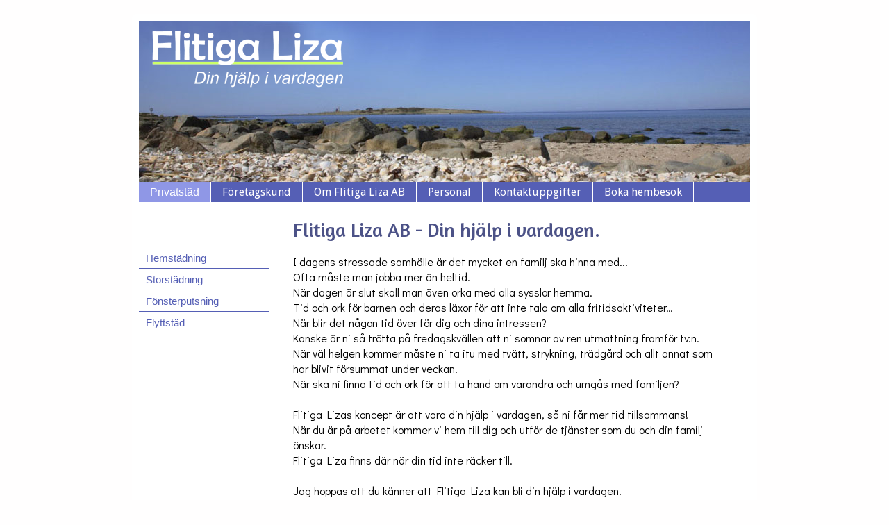

--- FILE ---
content_type: text/html;charset=utf-8
request_url: http://www.flitigaliza.se/
body_size: 6668
content:
<!DOCTYPE html PUBLIC "-//W3C//DTD XHTML 1.0 Transitional//EN" "http://www.w3.org/TR/xhtml1/DTD/xhtml1-transitional.dtd"><html lang="sv" xml:lang="sv" xmlns="http://www.w3.org/1999/xhtml" class=" h24_page_home touch-menu-fix js-bundles faux-section-support h24mobile design-17 theme-67" >
<head>
	<meta name="keywords" content="" />
	<meta name="description" property="og:description" content="Flitiga Liza - Din hjälp i vardagen: Städföretag i Halmstad som erbjuder hemstäd, flyttstäd, lokalvård, hemtjänst och andra städtjänster." />

	
		
	<link rel="shortcut icon" href="https://dbvjpegzift59.cloudfront.net/40822/436532-QL2ku.ico"/>
	<title>Städtjänster utföres av Flitiga Liza i Halmstad med omnejd.</title>

			<style type="text/css">
			/* h24-icon */
			@font-face {
    font-family: 'h24-icon';
    src: url('/public/css/fonts/h24icon-webfont.eot');
    src: url('/public/css/fonts/h24icon-webfont.eot?#iefix') format('embedded-opentype'),
         url('/public/css/fonts/h24icon-webfont.woff') format('woff'),
         url('/public/css/fonts/h24icon-webfont.ttf') format('truetype'),
         url('/public/css/fonts/h24icon-webfont.svg#h24-iconicon') format('svg');
    font-weight: normal;
    font-style: normal;
} 

/* Use the following CSS code if you want to use data attributes for inserting your icons */
[data-icon]:before {
	font-family: 'h24-icon';
	content: attr(data-icon);
	speak: none;
	font-weight: normal;
	line-height: 1;
	-webkit-font-smoothing: antialiased;
    -moz-osx-font-smoothing: grayscale;
}

.h24_icon_right_space {
	padding-right: 0.5em;
}
.h24_icon_left_space {
    padding-left: 0.5em;
}

.h24_icon_letterpress {
    /*.opacity(85);*/
    opacity: 0.85;
    filter: alpha(opacity=85);
    text-shadow: rgba(255,255,255,0.2) 0 .1em, rgba(0,0,0,0.4) -0.1em -0.1em;
}		</style>
	
		<script type="text/javascript" src="/public/js/jquery/jquery-1.7.2.min.js"></script>

	<link rel="stylesheet" media="screen" type="text/css" href="//d16pu24ux8h2ex.cloudfront.net/css/bundles/H24DLiveMode-0/3527bc1a20cf4ef2e4cf4681b7930dad.h24.gz.css" />
<link rel="stylesheet" media="screen" type="text/css" href="/Page/H24-Combined-CSS?v=152&amp;iv=426&amp;h=40822" />
<script type="text/javascript">
		var l = document.createElement('link'); 
		l.rel = 'stylesheet';
		l.href = 'https://fonts.googleapis.com/css?family=Amaranth%7CDidact+Gothic%7CDroid+Sans';
		var h = document.getElementsByTagName('head')[0]; 
		h.parentNode.insertBefore(l, h);
</script>
<style type="text/css">
</style>





		<style type="text/css">
	.H24-Mobile-DesktopFooter {
		display:block;
	}
	</style>

					<style type="text/css">
		.responsive_header_panel {
			background-color: #121212 !important;
			color: #FFF !important;
		}

		.responsive_header_panel .header_panel_main .mobile-nav {
			background-color: #121212 !important;
		}

		.responsive_menu_action .hamburger_toggle_button_iconbar {
			background-color: #EEE !important;
		}

		.responsive_header_panel .page_title a:link,
		.responsive_header_panel .page_title a:visited {
			color: #FFF !important;
		}

		.h24mobile .responsive_nav_main .menu_level_1 li a,
		.h24mobile .responsive_nav_main .menu_level_1 li a:link,
		.h24mobile .responsive_nav_main .menu_level_1 li a:active,
		.h24mobile .responsive_nav_main .menu_level_1 li a:visited {
			background-color: #1e1e1e !important;
			border-top: 1px solid #383838 !important;
			border-bottom: 0 !important;
			color: #FFF !important;
		}
		.h24mobile .responsive_nav_main li.active > a:link, 
		.h24mobile .responsive_nav_main li.active > a:active,
		.h24mobile .responsive_nav_main li.active > a:visited {
			background-color: #121212 !important;
			color: #FFF !important;
		}

		.h24mobile .responsive_nav_main .menu_level_1 li.menu_submenu_open > a {
			border-top: 1px solid #383838 !important;
			background-color: #121212 !important;
			color: #FFF !important;
		}

		#responsive_flag_nav li a,
		#responsive_flag_nav li a:link,
		#responsive_flag_nav li a:active,
		#responsive_flag_nav li a:visited {
			background-color: #1e1e1e !important;
			border-top: 1px solid #383838 !important;
			border-bottom: 0 !important;
			color: #FFF !important;
		}

		.h24mobile .responsive_header_store_panel {
			background-color: #000000 !important;
		}

		#responsive_menu_icon {
			color: #FFF !important;
		}

	</style>
		<meta name="viewport" content="width=device-width, initial-scale=1.0" />
				<link rel="stylesheet" media="only screen and (max-width: 1023px)" type="text/css" href="//d16pu24ux8h2ex.cloudfront.net/css/bundles/H24MobileMode-0/710578b300f95d4168d83dfcefca172d.h24.gz.css" />		<script type="text/javascript">
		$(function() {
			$h24.mobile.init();
		});
		</script>
		<!-- End of responsive design -->
	





<!-- Google Analytics -->
<script type="text/javascript">
/* <![CDATA[ */
(function(i,s,o,g,r,a,m){i['GoogleAnalyticsObject']=r;i[r]=i[r]||function(){
(i[r].q=i[r].q||[]).push(arguments)},i[r].l=1*new Date();a=s.createElement(o),
m=s.getElementsByTagName(o)[0];a.async=1;a.src=g;m.parentNode.insertBefore(a,m)
})(window,document,'script','https://www.google-analytics.com/analytics.js','ga');

ga('create', 'UA-44072831-1', 'auto');
ga('send', 'pageview');
/* ]]> */
</script>
<!-- End Google Analytics -->


<style media="print">
	.hidden,#header,#head,.h24_footer,#footer,.h24_bg_image,#h24_webshop,#h24_order_popup,.h24_do_not_print,.alert_message,#h24_jq_tools_gallery,#facebox,#shadowbox_container,#top-menu-wrapper,#leftside,.sf-menu,#h24_simple_top_menu,#menu,#h24_controlPanel, #admin_panel, #add_content_panel, #ap_subMenuHolder,.editing_control_panel, .settings, .h24_minidropdown, .dialog_save_cancel_buttons,#h24_quickstart, #terms, #purchase_dialog, #h24_purchase_manager, .h24_dialog,#sortable_helper, .simplebit_tab, #h24_picnik_container, .visibility_hidden,.pp-FauxSection, .responsive_container{display:none !important;}/*! Non-supported blocks !*/ .h24_galleria_block {display:none !important;}/*! Make content wide !*/ .h24_heading span,.h24_content_container {width:95% !important;}.h24_collection {float:left;padding:10px;margin-bottom:20px;max-width:100% !important;width:auto !important;}.h24_collection_newline {clear:both;}.block_container {margin:0 10px 10px 0;}.h24_block_rss_block .mobile_fluid_width {width:95% !important;}.h24_content_container img {max-width:100% !important;}/*! Reset block height !*/ .block_container {min-height:auto !important;}.sortable {list-style-type:none;}body, .h24_design { background-color:#ffffff !important;;background-image:none !important;font-family:Georgia, Times, serif !important;font-size:11pt;/*!line-height:1.2;!*/ color:#000000 !important;}img {border:0;}p, span, td, th, h1,h2,h3,h4,h5,em,b,strong { color:#000000 !important;}p {margin:0;}li {background-image:none !important;}a:link, a:visited {color:#0059BF;background:transparent;font-weight:bold;text-decoration:underline;}/*! Clearing !*/ .clearer { clear:both; }/*! Simple gallery !*/ div.simple_gallery_content > div {float:left;position:relative;}div.simple_gallery_content  {clear:both;overflow:hidden;width:100%;}/*! Google maps !*/ div.h24_do_print {display:block;}</style>
</head>
<body class="h24-u-documentBackgroundHolder">
<div class="h24-u-documentBackgroundHolder-opacity-color"></div>


<div id="responsive_header_container" class="responsive_container">

<!-- Header panel -->
<div id="responsive_header_panel" class="responsive_header_panel ">
	<section class="header_panel_main">
		<div class="header_panel_nav_title">
							<h2 class="page_title">
					<a href="//www.flitigaliza.se/">
						Städ i Halmstad - Flitiga Liza					</a>
				</h2>
						&nbsp;		</div>
		<nav class="mobile-nav">
			<div class="header_panel_nav_flag">
							</div>

						<div class="header_panel_nav_menu">
				<a href="#" id="responsive_menu_icon" class="responsive_menu_action">
					<span class="hamburger_toggle_button_iconbar">&nbsp;</span>
					<span class="hamburger_toggle_button_iconbar">&nbsp;</span>
					<span class="hamburger_toggle_button_iconbar">&nbsp;</span>
				</a>
			</div>
						<div style="clear:both"></div> 
		</nav>
	</section>
	
	<div class="clearer"></div>
</div>




<nav id="responsive_nav_main" class="responsive_nav_main responsive_nav_main_top closed">
	<ul class="menu_level_1">
								<li class="menu_submenu_parent">
									<a href="/privatstäd-2641629">
						Privatstäd						
												<span data-icon="&#xC03F;" aria-hidden="true"></span>
											</a>
												<ul class="menu_level_2">
																		<li >
																	<a href="/privatstäd/hemstädning-2641631">
										Hemstädning																			</a>
																							</li>
																								<li >
																	<a href="/privatstäd/storstädning-14948735">
										Storstädning										
																			</a>
																							</li>
																								<li >
																	<a href="/privatstäd/fönsterputsning-2641634">
										Fönsterputsning																			</a>
																							</li>
																								<li >
																	<a href="/privatstäd/flyttstäd-15629306">
										Flyttstäd																			</a>
																							</li>
															</ul>
							</li>
											<li class="menu_submenu_parent">
									<a href="/företagskund-2644921">
						Företagskund						
												<span data-icon="&#xC03F;" aria-hidden="true"></span>
											</a>
												<ul class="menu_level_2">
																		<li >
																	<a href="/företagskund/kontorsstäd-2653561">
										Kontorsstäd																			</a>
																							</li>
																								<li >
																	<a href="/företagskund/löneförmån-15629067">
										Löneförmån																			</a>
																							</li>
															</ul>
							</li>
											<li class="menu_submenu_parent">
									<a href="/om-flitiga-liza-ab-2641639">
						Om Flitiga Liza AB						
												<span data-icon="&#xC03F;" aria-hidden="true"></span>
											</a>
												<ul class="menu_level_2">
																		<li >
																	<a href="/om-flitiga-liza-ab/utbildning-15629143">
										Utbildning																			</a>
																							</li>
																								<li >
																	<a href="/om-flitiga-liza-ab/försäkringar-15629150">
										Försäkringar																			</a>
																							</li>
																								<li >
																	<a href="/om-flitiga-liza-ab/sekretess-15629155">
										Sekretess																			</a>
																							</li>
																								<li >
																	<a href="/om-flitiga-liza-ab/rut-avdrag-15629163">
										RUT-avdrag																			</a>
																							</li>
															</ul>
							</li>
											<li class="menu_submenu_parent">
									<a href="/personal-2641642">
						Personal						
												<span data-icon="&#xC03F;" aria-hidden="true"></span>
											</a>
												<ul class="menu_level_2">
																		<li >
																	<a href="/personal/lediga-platser-15630635">
										Lediga platser																			</a>
																							</li>
																								<li >
																	<a href="/personal/personalnytt-anställda-15630645">
										PersonalNytt - Anställda																			</a>
																							</li>
															</ul>
							</li>
											<li >
									<a href="/kontaktuppgifter-44701302">
						Kontaktuppgifter						
											</a>
											</li>
											<li >
									<a href="/boka-hembesök-45149388">
						Boka hembesök						
											</a>
											</li>
						</ul>
</nav>
<div style="clear: both"></div></div>
<div class="responsive_nav_overlay hidden" id="responsive_nav_overlay"></div>


<div id="fb-root"></div>

<!-- H24Design Template Start -->
	

	<div id="wrapper">
		<div id="header">
			<div class="header-holder">
				

<div class="h24-socialBox-container" style="display:none;" data-section="socialBoxContainer" data-appearance="sidebar_closed" data-active="true" data-linked="no">
																																																																
		</div>

			</div>
			<div class="nav-holder">
				<ul class="parents h24_top_navigation_only">
			<li class="first active">
			<a href="/" class="first active">
				<span>Privatstäd</span>
			</a>
		</li>
				<li class="">
			<a href="/företagskund-2644921" class="">
				<span>Företagskund</span>
			</a>
		</li>
				<li class="">
			<a href="/om-flitiga-liza-ab-2641639" class="">
				<span>Om Flitiga Liza AB</span>
			</a>
		</li>
				<li class="">
			<a href="/personal-2641642" class="">
				<span>Personal</span>
			</a>
		</li>
				<li class="">
			<a href="/kontaktuppgifter-44701302" class="">
				<span>Kontaktuppgifter</span>
			</a>
		</li>
				<li class="last">
			<a href="/boka-hembesök-45149388" class="last">
				<span>Boka hembesök</span>
			</a>
		</li>
		</ul>

			</div>
		</div>
		<div id="main">
			<div class="two-colums">
									<div id="sidebar">
						<ul>
													<li class="">
								<a href="/privatstäd/hemstädning-2641631">Hemstädning</a>
																							</li>
													<li class="">
								<a href="/privatstäd/storstädning-14948735">Storstädning</a>
																							</li>
													<li class="">
								<a href="/privatstäd/fönsterputsning-2641634">Fönsterputsning</a>
																							</li>
													<li class="">
								<a href="/privatstäd/flyttstäd-15629306">Flyttstäd</a>
																							</li>
												</ul>
					</div>
								<div id="h24_content_container" style="width:612px" class="h24_content_container" data-design-layout="[&quot;100.000&quot;,&quot;70.000&quot;,&quot;30.000&quot;]" data-layout-id="17"><div id="collection0" style="width:612px;" class="h24_collection h24_first_collection h24_last_collection  h24_first_last_collection " data-collection-index="0">
	
<div id="block_container_104966173" class="block_container h24_block_heading" style="min-height:41px;">
 	<div id="block_104966173">
		<div class="big_heading_block">
												<h2 class="h24_heading ">
						<div id="block_104966173_text_content"  class="">
							Flitiga Liza AB - Din hj&auml;lp i vardagen.						</div>
					</h2>
								
								</div>
	</div>
</div>
<div id="block_container_104966172" class="block_container standard_text_block text_block" style="min-height:0px;margin:0;">
		<div id="block_104966172">
													<div class="text_content" id="block_104966172_text_content">
								<p>I dagens stressade samhälle är det mycket en familj ska hinna med...<br />
Ofta måste man jobba mer än heltid.<br />
När dagen är slut skall man även orka med alla sysslor hemma.<br />
Tid och ork för barnen och deras läxor för att inte tala om alla fritidsaktiviteter…<br />
När blir det någon tid över för dig och dina intressen?<br />
Kanske är ni så trötta på fredagskvällen att ni somnar av ren utmattning framför tv:n.<br />
När väl helgen kommer måste ni ta itu med tvätt, strykning, trädgård och allt annat som har blivit försummat under veckan.<br />
När ska ni finna tid och ork för att ta hand om varandra och umgås med familjen?<br />
<br />
Flitiga Lizas koncept är att vara din hjälp i vardagen, så ni får mer tid tillsammans!<br />
När du är på arbetet kommer vi hem till dig och utför de tjänster som du och din familj önskar.<br />
Flitiga Liza finns där när din tid inte räcker till.<br />
<br />
Jag hoppas att du känner att Flitiga Liza kan bli din hjälp i vardagen.<br />
Ring och berätta om era önskemål, så hittar vi en lösning!<br />
<br />
Åsa Malmborg<br />
Vd och grundare av Flitiga Liza AB</p>
							</div>
					</div>
		<div class="clearer"></div>
</div>

</div><div class="h24_collection_newline "></div><div id="collection1" style="width:414px;" class="h24_collection h24_first_collection    " data-collection-index="1"><div id="block_container_81536414" class="block_container standard_text_block text_block" style="min-height:0px;margin:0;">
		<div id="block_81536414">
													<div class="text_content" id="block_81536414_text_content">
															</div>
					</div>
		<div class="clearer"></div>
</div>

</div><div id="collection2" style="width:177px;" class="h24_collection  h24_last_collection   " data-collection-index="2"></div><div class="h24_collection_newline h24_last_collection"></div></div>
				<div style="clear:both"></div> 
			</div>
			<div style="clear:both"></div> 
		</div>
	</div>
	<div id="footer">
			<div id="h24_footer_content" class="h24_footer_content">		<p style="text-align: center;"><strong>Flitiga Liza AB - Din hjälp i vardagen</strong></p>
<p style="text-align: center;">Boka hembesök eller offert för städ-&nbsp;och övriga tjänster redan idag!</p>
<p style="text-align: center;">&nbsp;</p>
<p style="text-align: center;">Box 7066 • 300 07 HALMSTAD • 035-35 1 35</p>
<p style="text-align: center;"><em>Foto över Tylön - Jonas Gerdle</em></p>	</div>				<div class="H24-Mobile-DesktopFooter">
		<div class="h24_footer_content">
					
			<br/>
							<p class="h24_mobile_show"><a href="?desktop=1" rel="nofollow">Visa skrivbordsversion</a></p>
					</div>
	</div>

	</div><!-- H24Design Template End -->





	<script type="text/javascript" src="//d16pu24ux8h2ex.cloudfront.net/js/bundles/H24DLiveMode/2c7f98b343ab2d0dd631008d77d9c495.gz.js"></script>
<script type="text/javascript" src="/public/js/dynamic-resources.php?hid=40822&amp;vl=sv-SE&amp;l=1&amp;ac=sv-SE&amp;dl=sv-SE"></script>
<script type="text/javascript">
<!--//--><![CDATA[
$(function(){$h24.docReady();});
//]]>
</script>
<!--[if IE 7]><script type="text/javascript">document.getElementsByTagName('html')[0].className += ' ua-ie7';</script><![endif]-->
<!--[if IE 8]><script type="text/javascript">document.getElementsByTagName('html')[0].className += ' ua-ie8';</script><![endif]-->
<!--[if lte IE 8]><script type="text/javascript">document.getElementsByTagName('html')[0].className += ' ua-lte-ie8';</script><![endif]-->
<!--[if IE 9]><script type="text/javascript">document.getElementsByTagName('html')[0].className += ' ua-ie9';</script><![endif]-->
<script type="text/javascript">
<!--//--><![CDATA[

	var $h24 = new h24core({"pageid":7127455,"homepageid":"40822","sessionid":"964k8gf87pj3549uv2d0m1mdev7kscat","editorBrandname":"Hemsida24","pageci":"2641629","design_id":"17","theme_id":"67","navigation_selectors":".h24_top_navigation_only,#sidebar","design_revision_id":"3145","overflow_item_selector":"#header .h24_top_navigation_only li","overflow_width":"880","overflowing_menu_allowed":true,"ckeditor_html_enabled":false,"blocks":{"BigHeadingBlock":["104966173"],"StandardTextBlock":["104966172","81536414"]},"lang":"sv-SE","imageViewer":"Fancybox","isMobile":true,"hasActiveStore":false}); 
				
	$(function() {
		// Background-attachment equal to fixed is not working so good on mobiles/tablets, so replace with 
		// scroll instead only on body and page faux sections.
		if ($(window).width() <= 1280 && Modernizr.touch)
		{
			// MOBILE TOUCH DEVICE
			
			if ($('body').css('backgroundAttachment') === 'fixed')
			{
				$('body').css('backgroundAttachment', 'scroll');
			}

			$('.pp-FauxSection').each(function() {
				var $this = $(this);

				if ($this.css('backgroundAttachment') === 'fixed')
				{
					$this.css('backgroundAttachment', 'scroll');
				}
			});
		}
	});


//]]>
</script>
<script type="text/javascript">
/* <![CDATA[ */
document.write('<div id="h24_webshop" class="hidden h24_do_not_print"><div id="h24_webshop_wrapper"><div id="h24_webshop_toggle" class="toggle_webshop"><span>Varukorg</span></div><div id="h24_webshop_content"></div><!'+'--[if lte IE 6.5]><iframe></iframe><![endif]--></div></div>');
document.write('<div data-color="#ffffff" data-opacity="0.3" data-speed="500" class="h24_jqt_simple_overlay h24_do_not_print" id="h24_jq_tools_gallery" ><a class="h24_jqt_prev">Föregående</a><a class="h24_jqt_next">Nästa</a><div class="h24_jqt_info"></div><img class="h24_jqt_progress" src="/public/js/jquery/jquery_tools/flowplayer/loading.gif" alt="Loading..." /></div>');
$(function() {
	var a = new Image(1,1);
	a.src="/public/js/h24ca_ddb.php?hid=40822&referer="+encodeURIComponent(document.referrer)+"&r="+Math.random()*1000000;
});
/* ]]> */
</script>



<script type="text/javascript">
$(function() {
		var iframesOnPage = $('iframe').size();

	if (iframesOnPage > 0) {
		setInterval(function() {
			$h24.fauxSections.reposition();
		}, 500);
	}
});
</script>

</body>
	<script type="text/javascript">
				$(function() {
			// Load font awesome dynamically
			(function() {
				var l = document.createElement('link');
				l.rel = 'stylesheet';
				l.href = '//cdnjs.cloudflare.com/ajax/libs/font-awesome/4.7.0/css/font-awesome.min.css';
				var h = document.getElementsByTagName('head')[0];
				h.parentNode.insertBefore(l, h);
			})();
		});
	</script>

					<script type="text/javascript">
		(function($, undefined) {
			$(function() {
				// Only add recaptcha script if any form blocks exists
				if ($('#h24_content_container .form_block').size() > 0) {
					var script = document.createElement("script");
				    script.type = "text/javascript";
				    script.src = "https://www.google.com/recaptcha/api.js?hl=sv";
				    script.defer = true;
				    script.async = true;

				    $("head").append(script);
				}
			});
		})(jQuery);
		</script>
	</html>


--- FILE ---
content_type: text/css
request_url: http://www.flitigaliza.se/Page/H24-Combined-CSS?v=152&iv=426&h=40822
body_size: 3243
content:
/*! cache generated 2026-01-17 21:22:10 !*/ /*! H24-Design-CSS !*/ body{margin:20px 0 0;color:#222222;font:12px/140% Arial, Helvetica, sans-serif;background:#82abdc;min-width:880px;}a{text-decoration:none; color:#3a6397;}a:hover{text-decoration:none; color:#35af00;}#wrapper{width:880px;margin:0 auto;-webkit-border-radius:11px;-moz-border-radius:11px;border-radius:11px;background:#fff;padding:10px 10px 0;position:relative;}.h24-socialBox-container{top:10px;left:780px;}#header{margin:0 0 27px;}.header-holder{background-color:#ffffff;height:150px;position:relative;}.header-holder img{vertical-align:top;}.nav-holder{width:880px;overflow:hidden;background:#3a6397;height:29px;}.h24_top_navigation_only{height:100%;margin:0;padding:0;list-style:none;font-size:14px;line-height:16px;}.h24_top_navigation_only:after{content:"";display:block;clear:both;}.h24_top_navigation_only li{float:left;border-right:1px solid #000;}.h24_top_navigation_only li a{float:left;line-height:29px;height:29px;color:#fffefe;padding:0 16px;}.h24_top_navigation_only li a:hover{background:#3eb10b;}.h24_top_navigation_only li a span{}.h24_top_navigation_only li.active a,.h24_top_navigation_only li.active a:hover,.h24_top_navigation_only li.has_current_below a,.h24_top_navigation_only li.has_current_below a:hover{color:#222;background:#fff;}#main{height:1%;}.two-colums{padding:0 0px 30px 0;margin:0 0 0;height:1%;min-height:300px;}#sidebar{padding:12px 0 0;width:188px;float:left;}#sidebar ul{margin:0;padding:0;list-style:none;border-top:1px solid #c0d9f7;font-size:12px;line-height:15px;}#sidebar ul li{border-bottom:1px solid #c0d9f7;padding:0 0 0 10px;}#sidebar ul li a {display:block;height:auto;line-height:130%;padding:6px 0 5px;width:100%;}#sidebar ul li li a {   height:auto;   line-height:130%;   padding:3px 0;}#sidebar ul li.active ul li.active > a,#sidebar ul li.active ul li.active > a:hover{font-weight:bold;color:#222;}#sidebar ul ul{margin:0 0 0 -10px;padding:3px 0 2px;}#sidebar ul ul li{border-style:none !important;padding:0 0 0 25px;}#sidebar ul.store_sidebar ul ul {border-style:none !important;padding:0;}#h24_content_container{float:left;padding-left:34px;}#footer{width:880px;margin:0 auto;padding:6px 0 20px;font-size:12px;display:block;text-align:center;color:#bcdbff;}/*!! IE6 CSS (Will not validate) !!*/  * html .h24_top_navigation_only li a span{margin-top:expression(this.parentNode.offsetHeight > this.offsetHeight ? ((this.parentNode.offsetHeight-this.offsetHeight)/2 + "px") :"0");display:block;width:auto;}/*!! Collections !!*/  .h24_first_collection {padding-left:0px;padding-right:10px;}.h24_middle_collection {padding-left:10px;padding-right:10px;}.h24_last_collection {padding-left:10px;padding-right:0px;}.h24_first_last_collection {padding-left:0px;padding-right:0px;}/*!! Fonts !!*/  #h24_content_container .big_heading_block .h24_heading, #h24_content_container .big_heading_block .h24_heading a, #h24_content_container .blog_post_header_block h2, #h24_content_container .blog_post_header_block h2 a, #h24_content_container .h24_feed_title_big, .h24_big_heading, .h24_dialog .h24_big_heading {font-family:'Amaranth';font-size:28px;color:#4c5287;font-style:normal;letter-spacing:0px;line-height:1.2;word-spacing:0px;text-transform:none;text-decoration:none;font-weight:normal;}.blog_post_header_block span.flir_wrap_text {}body#tinymce p, body#tinymce li, body#tinymce td, body#tinymce th, .standard_text_block p, .standard_text_block li, .standard_text_block td, .standard_text_block th, .standard_text_block label, .standard_text_block .text_content, .h24_normal_text, .h24_price_block_contents span, .h24_comment_block_comments, .blog_post_header_block li, .blog_archive_block li, .blog_latest_posts_block li, .blog_roll_block li, .blogblock_goto, .latest_comments_block li, .h24_feed, .h24_feed_title_default, #h24_store_category_menu a, .h24_mailerlite_label {font-family:'Didact Gothic';font-size:16px;color:#000000;font-style:normal;letter-spacing:0px;line-height:1.4;word-spacing:0px;text-align:left;text-transform:none;text-decoration:none;font-weight:normal;}#h24_content_container #h24_store_cart_total  .h24_store_cart_total_discount {color:#FF0000;}#h24_content_container .h24_store_cart_checkout_total_price {color:#FF0000;font-size:14px;font-style:normal;letter-spacing:0px;word-spacing:0px;text-transform:none;text-decoration:none;font-weight:bold;}#h24_store_checkout  #h24_store_checkout_adress_form label {}.h24_page_store_checkout .h24_normal_text {}#h24_store_checkout .h24_store_checkout_box_title {color:#FFFFFF;}.h24_form_ul_wrapper span.h24_form_field_red_star, #h24_store_checkout span.h24_form_field_red_star {color:#6db048;font-weight:bold;}.h24_footer_content, .h24_footer_recommendation, .h24_footer_creative_commons {font-family:Arial, Helvetica, sans-serif;font-size:12px;color:#737272;font-style:normal;letter-spacing:0px;line-height:1.3;word-spacing:0px;text-align:center;text-transform:none;text-decoration:none;font-weight:normal;}.block_container .h24_form_ul_wrapper .h24_form_field_name, .block_container.simple_comment_block label, .contact_form_block label, #h24_store_checkout label {font-family:'Didact Gothic';font-size:14px;color:#4c5287;font-style:normal;letter-spacing:0px;line-height:1.2;word-spacing:0px;text-transform:none;text-decoration:none;font-weight:normal;}.h24_form_ul_wrapper .h24_checkbox_list label {}.h24_form_field_settings_helptext_div {}#h24_content_container .presentation_image_block span.h24_caption, #h24_content_container .standard_text_block span.h24_caption {text-align:left;}.h24-HpInput, .h24_form_input_style textarea, .h24_form_input_style input[type="text"] {font-family:Arial, Helvetica, sans-serif;color:#000000;font-size:12px;font-style:normal;letter-spacing:0px;line-height:1.4;word-spacing:0px;text-transform:none;text-decoration:none;font-weight:normal;}#h24_flag_list a, #h24_flag_list span {font-family:Arial, Helvetica, sans-serif;color:#333333;font-size:12px;font-style:normal;letter-spacing:0px;line-height:1.2;word-spacing:0px;text-align:left;text-transform:none;text-decoration:none;font-weight:normal;}#h24_flag_list a:hover, #h24_flag_list a:hover span {text-decoration:underline;}#h24_store_category_menu ul.h24_store_category_menu_level_1 > li > a {font-family:Arial, Helvetica, sans-serif;color:#222222;font-size:14px;font-style:normal;letter-spacing:0px;line-height:1.4;word-spacing:0px;text-align:left;text-transform:none;text-decoration:none;font-weight:bold;}#h24_store_category_menu ul.h24_store_category_menu_level_1 > li > a.h24_store_category_menu_active {font-style:normal;letter-spacing:0px;word-spacing:0px;text-align:left;text-transform:none;text-decoration:underline;font-weight:bold;}#h24_store_category_menu ul.h24_store_category_menu_level_1 > li > a:hover {text-decoration:underline;}#h24_store_category_menu ul.h24_store_category_menu_level_2 li a {font-family:Arial, Helvetica, sans-serif;color:#222222;font-size:12px;font-style:normal;letter-spacing:0px;line-height:1.4;word-spacing:0px;text-align:left;text-transform:none;text-decoration:none;font-weight:normal;}#h24_store_category_menu ul.h24_store_category_menu_level_2 li a.h24_store_category_menu_active {font-style:normal;letter-spacing:0px;word-spacing:0px;text-align:left;text-transform:none;text-decoration:underline;font-weight:normal;}#h24_store_category_menu ul.h24_store_category_menu_level_2 li a:hover {text-decoration:underline;}.calendar_link {color:#5FA72F;}.h24_content_container a, .h24_footer_content a, .h24_footer_recommendation a, .h24_footer_creative_commons a {color:#226fc3;font-style:normal;letter-spacing:0px;word-spacing:0px;text-transform:none;text-decoration:underline;font-weight:normal;}.h24_content_container a:hover, .h24_footer_content a:hover, .h24_footer_recommendation a:hover, #h24_store_category_menu a:hover, .h24_footer_creative_commons a:hover {color:#226fc3;text-decoration:underline;}#h24_store_panel_amount {font-family:Arial, Helvetica, sans-serif;color:#333333;font-size:12px;font-style:normal;letter-spacing:0px;word-spacing:0px;text-transform:none;text-decoration:none;font-weight:bold;}.h24_newsblock_timestamp {letter-spacing:0px;line-height:1.3;word-spacing:0px;text-transform:none;text-decoration:none;font-weight:bold;}body a.h24_flexbutton.h24_store_large_action_button, body a.h24_flexbutton.h24_store_large_action_button:hover, body a.h24_flexbutton.h24_store_large_action_button:visited, body a.h24_flexbutton.h24_store_large_action_button:link, body a.h24_flexbutton.h24_store_large_action_button:active, body a.h24_flexbutton.h24_store_small_action_button, body a.h24_flexbutton.h24_store_small_action_button:hover, body a.h24_flexbutton.h24_store_small_action_button:visited, body a.h24_flexbutton.h24_store_small_action_button:link, body a.h24_flexbutton.h24_store_small_action_button:active, body .h24-HpButton__isPrimary, body .h24-HpButton__isPrimary:hover, body .h24-HpButton__isPrimary:visited, body .h24-HpButton__isPrimary {font-family:Arial, Helvetica, sans-serif;color:#FFFFFF;font-size:14px;font-style:normal;letter-spacing:0px;line-height:1.4;word-spacing:0px;text-transform:none;text-decoration:none;font-weight:bold;}#h24_content_container div.h24_store_product_block_price, #h24_content_container .h24_store_product_price {color:#FF0000;font-weight:bold;} #h24_content_container .h24_store_product_outofstock,  #h24_content_container .h24_store_product_soldout {color:#FF0000;} #h24_content_container .h24_store_product_list_product_price_onsale, #h24_content_container .h24_store_product_onsale {color:#FF5300;font-weight:bold;}.h24_store_product_name.h24_big_heading_store {font-family:Arial, Helvetica, sans-serif;}.h24_store_product_list_product_name a {}#h24_content_container div.h24_store_product_tax {font-family:Arial, Helvetica, sans-serif;color:#777777;font-size:11px;font-style:normal;letter-spacing:0px;word-spacing:0px;text-align:left;text-transform:none;text-decoration:none;font-weight:normal;}#h24_content_container .h24_store_product_block_name {font-size:16px;font-style:normal;letter-spacing:0px;line-height:1.2;word-spacing:0px;text-align:left;text-transform:none;text-decoration:none;font-weight:bold;}#h24_content_container .h24_feed_title_default {color:inherit;font-size:inherit;font-weight:bold;}body a.h24_flexbutton.h24_store_large_neutral_button, body a.h24_flexbutton.h24_store_large_neutral_button:hover, body a.h24_flexbutton.h24_store_large_neutral_button:visited, body a.h24_flexbutton.h24_store_large_neutral_button:link, body a.h24_flexbutton.h24_store_large_neutral_button:active, body a.h24_flexbutton.h24_store_small_neutral_button, body a.h24_flexbutton.h24_store_small_neutral_button:hover, body a.h24_flexbutton.h24_store_small_neutral_button:visited, body a.h24_flexbutton.h24_store_small_neutral_button:link, body a.h24_flexbutton.h24_store_small_neutral_button:active, body .h24-HpButton__isSecondary, body .h24-HpButton__isSecondary:hover, body .h24-HpButton__isSecondary:visited, body .h24-HpButton__isSecondary:active {font-family:Arial, Helvetica, sans-serif;color:#FFFFFF;font-size:14px;font-style:normal;letter-spacing:0px;line-height:1.4;word-spacing:0px;text-transform:none;text-decoration:none;font-weight:bold;}#h24_content_container .small_heading_block .h24_heading, #h24_content_container .small_heading_block .h24_heading a, #h24_content_container .h24_feed_title_small, .h24_small_heading, .h24_dialog .h24_small_heading {font-family:'Amaranth';font-size:20px;color:#4c5287;font-style:normal;letter-spacing:0px;line-height:1.2;word-spacing:0px;text-transform:none;text-decoration:none;font-weight:normal;}.h24_top_navigation_only li a {font-family:'Droid Sans';font-size:16px;color:#FFFEFE;font-style:normal;letter-spacing:0px;word-spacing:0px;text-transform:none;text-decoration:none;font-weight:normal;}.h24_top_navigation_only li a.active, .h24_top_navigation_only li a.has_current_below {font-family:Arial, Helvetica, sans-serif;font-size:;color:#ffffff;font-style:normal;letter-spacing:0px;word-spacing:0px;text-transform:none;text-decoration:none;font-weight:normal;}#sidebar a:hover, #sidebar ul li.active a:hover, #sidebar ul li.active ul li.active a:hover {color:#a4aae3;font-style:normal;letter-spacing:0px;word-spacing:0px;text-transform:none;text-decoration:none;font-weight:normal;}#sidebar a {font-family:Tahoma, Geneva, sans-serif;font-size:15px;color:#555fb5;font-style:normal;letter-spacing:0px;word-spacing:0px;text-transform:none;text-decoration:none;font-weight:normal;}#sidebar ul li.active > a {color:#555fb5;font-style:normal;letter-spacing:0px;word-spacing:0px;text-transform:none;text-decoration:none;font-weight:bold;}#sidebar ul ul a {font-family:Arial, Helvetica, sans-serif;font-size:12px;color:#434343;font-style:normal;letter-spacing:0px;word-spacing:0px;text-transform:none;text-decoration:none;font-weight:normal;}#sidebar ul li.active ul li.active > a, #sidebar ul li.active ul li.active > a:hover {color:#4c5287;font-style:normal;letter-spacing:0px;word-spacing:0px;text-transform:none;text-decoration:none;font-weight:bold;}#footer {font-family:Arial, Helvetica, sans-serif;font-size:12px;color:#444444;font-style:normal;letter-spacing:0px;line-height:140%;word-spacing:0px;text-align:left;text-transform:none;text-decoration:none;font-weight:normal;}.h24_top_navigation_only li a:hover {color:#ffffff;font-style:normal;letter-spacing:0px;word-spacing:0px;text-transform:none;text-decoration:none;font-weight:normal;}.h24_top_navigation_only li.active a:hover, .h24_top_navigation_only li.has_current_below a:hover {color:#ffffff;font-style:normal;letter-spacing:0px;word-spacing:0px;text-transform:none;text-decoration:none;font-weight:normal;}/*!! Tweaks !!*/  .nav-holder {background-color:#555fb5;}.h24_top_navigation_only li.active a, .h24_top_navigation_only li.active a:hover, .h24_top_navigation_only li.has_current_below a, .h24_top_navigation_only li.has_current_below a:hover {background-color:#8f97e6;}.h24_top_navigation_only li a:hover  {background-color:#8f97e6;}.h24_top_navigation_only li {border-right-width:1px;border-right-color:#ffffff;}#sidebar ul li {border-bottom:1px solid #555fb5;}#sidebar ul {border-top:1px solid #a4aae3;}#wrapper {background:#ffffff none repeat scroll 0% 0%;}#header {margin-bottom:24px;}#wrapper {-moz-border-radius:7px;-webkit-border-radius:7px;-khtml-border-radius:7px;border-radius:7px;}body {background:#FFFEFE none repeat scroll 0% 0%;}#header .header-holder {height:232px;}#sidebar {padding-top:40px;}#h24_content_container .h24_store_large_action_button, #h24_content_container h24_store_small_action_button, #h24_content_container .h24_store_small_action_button, #h24_store_panel_buttons .h24_store_small_action_button, .h24-HpButton__isPrimary {background-color:#ff890a;}#h24_content_container .h24_store_large_neutral_button, #h24_content_container h24_store_small_neutral_button, #h24_content_container .h24_store_small_neutral_button, #h24_store_panel_buttons .h24_store_small_neutral_button, .h24-HpButton__isSecondary {background-color:#424242;}/*!! Header collage 15958585 !!*/  #header .header-holder {background:#ffffff url("https://h24-original.s3.amazonaws.com/40822/11266673-dlWlB.png") no-repeat scroll 0% 0%;}/*! H24-Mobile-Design-CSS !*/ /*! Mobile media query !*/ @media only screen and (max-width:1023px) {/*! Custom CSS:in_control !*/ /*! in_control.css !*/ /*! Background fix for android !*/ body {position:relative;z-index:1;}#wrapper {position:relative;z-index:2;}/*! end of background fix !*/ /*! theme fix for specific red background image that has two parts, one header with red background and one content with white background !*/ .design-17.theme-97 #wrapper {background-position:center -190px;/*! move red background outside of page !*/ }/*! end of theme fix !*/ .two-colums {padding-left:0;padding-right:0;width:100%;}#h24_content_container {padding-left:0;}/*!  Styles from slots assigned to title and headings  !*/ .h24mobile .big_heading_block .h24_heading, .h24_store_product_name.h24_big_heading {font-size:46px !important;line-height:1.2 !important;}.h24mobile .responsive_header_panel .page_title a:link, .h24mobile .responsive_header_panel .page_title a:visited {color:#FFF !important;font-size:20px !important;font-style:normal !important;letter-spacing:0px !important;text-transform:none !important;font-weight:normal !important;}.h24mobile .small_heading_block .h24_heading {font-size:34px !important;line-height:1.2 !important;}}/*! End of media query!*/ /*! Override Design CSS !*/ /*!  Leaflet maps !*/ .leaflet-bar a, .leaflet-bar a:hover, .leaflet-bar a:focus {color:#222!important;text-decoration:none!important;}

--- FILE ---
content_type: text/plain
request_url: https://www.google-analytics.com/j/collect?v=1&_v=j102&a=4976510&t=pageview&_s=1&dl=http%3A%2F%2Fwww.flitigaliza.se%2F&ul=en-us%40posix&dt=St%C3%A4dtj%C3%A4nster%20utf%C3%B6res%20av%20Flitiga%20Liza%20i%20Halmstad%20med%20omnejd.&sr=1280x720&vp=1280x720&_u=IEBAAEABAAAAACAAI~&jid=1220592671&gjid=446102180&cid=1908909566.1768681331&tid=UA-44072831-1&_gid=1331802040.1768681331&_r=1&_slc=1&z=1532573102
body_size: -450
content:
2,cG-3FY3Q6BGMY